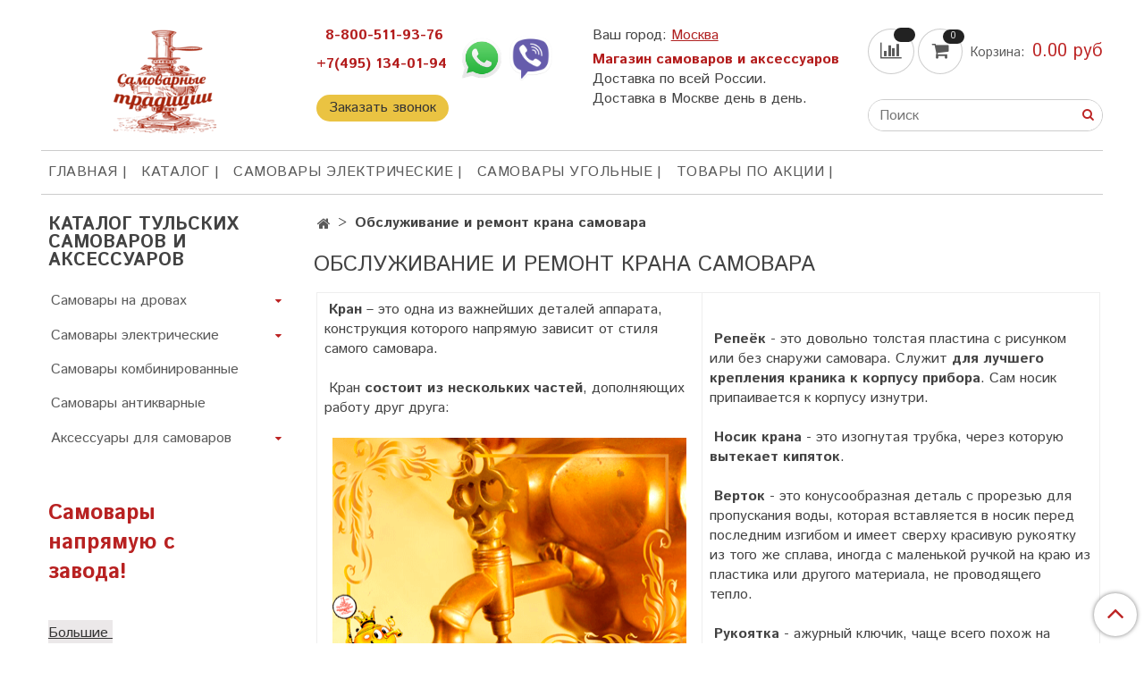

--- FILE ---
content_type: text/html; charset=utf-8
request_url: https://www.samovarnie-tradicii.ru/page/kak-priteret-kran-samovara
body_size: 17558
content:
<!DOCTYPE html>
<html lang="ru">
  <head><link media='print' onload='this.media="all"' rel='stylesheet' type='text/css' href='/served_assets/public/jquery.modal-0c2631717f4ce8fa97b5d04757d294c2bf695df1d558678306d782f4bf7b4773.css'><meta data-config="{&quot;money_with_currency_format&quot;:{&quot;delimiter&quot;:&quot;&quot;,&quot;separator&quot;:&quot;.&quot;,&quot;format&quot;:&quot;%n %u&quot;,&quot;unit&quot;:&quot;руб&quot;,&quot;show_price_without_cents&quot;:0},&quot;currency_code&quot;:&quot;RUR&quot;,&quot;currency_iso_code&quot;:&quot;RUB&quot;,&quot;default_currency&quot;:{&quot;title&quot;:&quot;Российский рубль&quot;,&quot;code&quot;:&quot;RUR&quot;,&quot;rate&quot;:1.0,&quot;format_string&quot;:&quot;%n %u&quot;,&quot;unit&quot;:&quot;руб&quot;,&quot;price_separator&quot;:null,&quot;is_default&quot;:true,&quot;price_delimiter&quot;:null,&quot;show_price_with_delimiter&quot;:null,&quot;show_price_without_cents&quot;:null},&quot;facebook&quot;:{&quot;pixelActive&quot;:false,&quot;currency_code&quot;:&quot;RUB&quot;,&quot;use_variants&quot;:null},&quot;vk&quot;:{&quot;pixel_active&quot;:null,&quot;price_list_id&quot;:null},&quot;new_ya_metrika&quot;:true,&quot;ecommerce_data_container&quot;:&quot;dataLayer&quot;,&quot;common_js_version&quot;:&quot;v2&quot;,&quot;vue_ui_version&quot;:null,&quot;feedback_captcha_enabled&quot;:&quot;1&quot;,&quot;is_minisite&quot;:false,&quot;account_id&quot;:595162,&quot;hide_items_out_of_stock&quot;:false,&quot;forbid_order_over_existing&quot;:true,&quot;minimum_items_price&quot;:null,&quot;enable_comparison&quot;:true,&quot;locale&quot;:&quot;ru&quot;,&quot;client_group&quot;:null,&quot;consent_to_personal_data&quot;:{&quot;active&quot;:false,&quot;obligatory&quot;:true,&quot;description&quot;:&quot;Настоящим подтверждаю, что я ознакомлен и согласен с условиями \u003ca href=&#39;/page/oferta&#39; target=&#39;blank&#39;\u003eоферты и политики конфиденциальности\u003c/a\u003e.&quot;},&quot;recaptcha_key&quot;:&quot;6LfXhUEmAAAAAOGNQm5_a2Ach-HWlFKD3Sq7vfFj&quot;,&quot;recaptcha_key_v3&quot;:&quot;6LcZi0EmAAAAAPNov8uGBKSHCvBArp9oO15qAhXa&quot;,&quot;yandex_captcha_key&quot;:&quot;ysc1_ec1ApqrRlTZTXotpTnO8PmXe2ISPHxsd9MO3y0rye822b9d2&quot;,&quot;checkout_float_order_content_block&quot;:false,&quot;available_products_characteristics_ids&quot;:null,&quot;sber_id_app_id&quot;:&quot;5b5a3c11-72e5-4871-8649-4cdbab3ba9a4&quot;,&quot;theme_generation&quot;:2,&quot;quick_checkout_captcha_enabled&quot;:false,&quot;max_order_lines_count&quot;:500,&quot;sber_bnpl_min_amount&quot;:1000,&quot;sber_bnpl_max_amount&quot;:150000,&quot;counter_settings&quot;:{&quot;data_layer_name&quot;:&quot;dataLayer&quot;,&quot;new_counters_setup&quot;:false,&quot;add_to_cart_event&quot;:true,&quot;remove_from_cart_event&quot;:true,&quot;add_to_wishlist_event&quot;:true},&quot;site_setting&quot;:{&quot;show_cart_button&quot;:true,&quot;show_service_button&quot;:false,&quot;show_marketplace_button&quot;:false,&quot;show_quick_checkout_button&quot;:true},&quot;warehouses&quot;:[],&quot;captcha_type&quot;:&quot;google&quot;}" name="shop-config" content="" /><meta name='js-evnvironment' content='production' /><meta name='default-locale' content='ru' /><meta name='insales-redefined-api-methods' content="[]" /><script src="/packs/js/shop_bundle-17767ca401ca3c195378.js"></script><script type="text/javascript" src="https://static.insales-cdn.com/assets/common-js/common.v2.25.28.js"></script><script type="text/javascript" src="https://static.insales-cdn.com/assets/static-versioned/v3.72/static/libs/lodash/4.17.21/lodash.min.js"></script>
        <!--InsalesCounter -->
        <script type="text/javascript">
        if (typeof(__id) == 'undefined') {
          var __id=595162;

          (function() {
            var ic = document.createElement('script'); ic.type = 'text/javascript'; ic.async = true;
            ic.src = '/javascripts/insales_counter.js?6';
            var s = document.getElementsByTagName('script')[0]; s.parentNode.insertBefore(ic, s);
          })();
        }
        </script>
        <!-- /InsalesCounter -->

    <meta http-equiv="Content-Type" content="text/html; charset=utf-8" />
    <!-- meta -->




  



  <title>
    
    
        Кран самовара - капает кран самовара - интернет магазин Самоварные традиции
    
  </title>











  <meta name="description" content="Кран – это одна из важнейших деталей самовара, о том как притереть кран самовара в домашних условиях, вы узнаете в статье. Из каких частей состит краник и многое другое. Заходите!"/>







<link rel="stylesheet" type="text/css"  href="https://static.insales-cdn.com/assets/1/6592/1890752/1728660297/custom.css" />




	
	<meta name="robots" content="index,follow" />
	



<meta http-equiv="X-UA-Compatible" content="IE=edge" />
<meta name="viewport" content="width=device-width, initial-scale=1.0" />
<meta name="SKYPE_TOOLBAR" content="SKYPE_TOOLBAR_PARSER_COMPATIBLE" />










<meta name="handle" content="[]" data-current-collection="[]"


>

<style>
  .menu:not(.insales-menu--loaded) {
    display: flex;
    list-style: none;
    margin-left: 0;
    padding-left: 0;
    box-shadow: none;
    width: auto;
    background: transparent;
    flex-direction: row;
    flex-wrap: wrap;
  }

  .menu:not(.insales-menu--loaded) .menu-link {
    display: block;
  }

  .menu:not(.insales-menu--loaded) .menu,
  .menu:not(.insales-menu--loaded) .menu-marker,
  .menu:not(.insales-menu--loaded) .menu-icon {
    display: none;
  }
</style>







<!-- canonical url-->

  <link rel="canonical" href="https://www.samovarnie-tradicii.ru/page/kak-priteret-kran-samovara"/>


<!-- rss feed-->



    <meta property="og:title" content="Обслуживание и ремонт крана самовара" />
    <meta property="og:type" content="website" />
    <meta property="og:url" content="https://www.samovarnie-tradicii.ru/page/kak-priteret-kran-samovara" />





<!-- icons-->
<link rel="icon" type="image/x-icon" sizes="16x16" href="https://static.insales-cdn.com/assets/1/6592/1890752/1728660297/favicon.ico" />
<link rel="stylesheet" type="text/css"  href="https://static.insales-cdn.com/assets/1/6592/1890752/1728660297/jquery.fancybox.min.css" />



    
  
  <link href="//fonts.googleapis.com/css?family=Istok+Web:300,400,700&subset=cyrillic,latin" rel="stylesheet" />




<link href="//maxcdn.bootstrapcdn.com/font-awesome/4.7.0/css/font-awesome.min.css" rel="stylesheet" />


<link href="https://static.insales-cdn.com/assets/1/6592/1890752/1728660297/theme.css" rel="stylesheet" type="text/css" />

  </head>

  <body class="fhg-body">
<!-- Yandex.Metrika counter -->
<script type="text/javascript" >
   (function(m,e,t,r,i,k,a){m[i]=m[i]||function(){(m[i].a=m[i].a||[]).push(arguments)};
   m[i].l=1*new Date();k=e.createElement(t),a=e.getElementsByTagName(t)[0],k.async=1,k.src=r,a.parentNode.insertBefore(k,a)})
   (window, document, "script", "https://mc.yandex.ru/metrika/tag.js", "ym");

   ym(51634997, "init", {
        webvisor:true,
        ecommerce:dataLayer,
        clickmap:true,
        trackLinks:true,
        accurateTrackBounce:true
   });
</script>
<script type="text/javascript">
  window.dataLayer = window.dataLayer || [];
  window.dataLayer.push({});
</script>
<noscript><div><img src="https://mc.yandex.ru/watch/51634997" style="position:absolute; left:-9999px;" alt="" /></div></noscript>
<!-- /Yandex.Metrika counter -->

    <noscript>
<div class="njs-alert-overlay">
  <div class="njs-alert-wrapper">
    <div class="njs-alert">
      <p>Включите в вашем браузере JavaScript!</p>
    </div>
  </div>
</div>
</noscript>


    
    <div class="top-panel-wrapper">
      <div class="container">
        <div class="top-panel row js-top-panel-fixed">
  <div class="top-menu-wrapper hidden-sm">
    <a class="client-account-link" href="/client_account/login">
      
        <span>ВХОД / РЕГИСТРАЦИЯ</span>
      
    </a>
  </div>
  <div class="top-menu-wrapper cell- hidden shown-sm">
    <button type="button" class="top-panel-open-sidebar button js-open-sidebar"></button>
  </div>
  <div class="top-menu-wrapper cell"> 
 
  	<a href="https://wa.me/79183899628"><img src="https://static.insales-cdn.com/assets/1/6592/1890752/1728660297/whatsapp.png" alt="whatsapp" style="width:30px" /></a>
    <a href="viber://chat?number=79183899628"><img src="https://static.insales-cdn.com/assets/1/6592/1890752/1728660297/viber.png" alt="viber" style="width:30px" /></a>
  </div>

  <div class="top-menu-icons-block collapse-block hide show-md cell-">
    <div class="contacts-top-menu hidden shown-md">
    

      <button type="button" class="contacts-icon js-open-contacts"></button>

    
      <div class="contacts-top-menu-block cell-12 hidden">
        <div class="header-block js-contacts-header cell- ">
          <div class="phone text-left ">
            
                <span class="">
                  <p><span style="color: #fc353f; margin-bottom: 1rem; display: inline-block; font-size: 12pt;">&nbsp; <a style="color: #fc353f;" href="tel:88005119376"><span style="color: #b31b1b;"><strong>8-800-511-93-76</strong></span></a></span><br /><span style="color: #fc353f; margin-bottom: 1rem; display: inline-block; font-size: 12pt;"><a style="color: #fc353f;" href="tel:+7(495)134-01-94"><span style="color: #b31b1b;"><strong>+7(495) 134-01-94</strong></span></a></span><a class="callback-button" href="#">Заказать звонок</a></p>
                </span>
            
          </div>

          <div class="email text-left flex-center-xs ">
            
                <a href="mailto:director@samovarnie-tradicii.ru" class="contact-link email">
                   director@samovarnie-tradicii.ru
                </a>
              
          </div>
        </div>

      </div>
    </div>

    <div class="hidden shown-sm">
      <button type="button" class="top-panel-open-search button js-open-search-panel shown-sm"></button>
    </div>

    
      <div class="compares-widget is-top-panel cell- hidden shown-sm">
        <a href="/compares" class="compares-widget-link"  title="Сравнение">
          <span class="compare-widget-caption ">
            <span class="compares-widget-count js-compares-widget-count"></span>
          </span>
        </a>
      </div>
    

    <div class="shopcart-widget-wrapper is-top-panel cell-  hidden shown-sm">
      
<div class="shopcart-widget is-top-panel ">
  <a href="/cart_items " title="Корзина" class="shopcart-widget-link ">
    <span class="shopcart-widget-icon">
        <span class="shopcart-widget-count js-shopcart-widget-count"></span>
    </span>
    <span class="shopcart-widget-data">
      <span class="shopcart-widget-caption">
      Корзина
      </span>

      <span class="shopcart-widget-amount js-shopcart-widget-amount hidden-md"></span>
    </span>
  </a>

</div>




    </div>
  </div>
</div>

      </div>
    </div>
    
    
    <div class="container header-wrapper">
      <header class="header">
  <div class="header-inner row flex-between flex-center-sm flex-middle" id="display-block-all">
    <div class="left-blocks cell-">
      <div class="left-blocks-inner row flex-middle" id="display-block-all">
        <div class="logotype-wrapper cell-4 cell-7-md cell-12-sm ">
          <div class="logotype text-center-sm text-center">
            
            <a title="Самоварные традиции" href="/" class="logotype-link">
              
                <img src="https://static.insales-cdn.com/assets/1/6592/1890752/1728660297/logotype.jpg" class="logotype-image" alt="Самоварные традиции" title="Самоварные традиции" />
              
            </a>
          </div>
        </div>
        

        <div class="header-block js-contacts-header cell-4 hidden-md  display-block">
          <div class="phone text-left text-center-sm hidden-md custom-phone-block">
           <p><span style="color: #fc353f; margin-bottom: 1rem; display: inline-block; font-size: 12pt;">&nbsp; <a style="color: #fc353f;" href="tel:88005119376"><span style="color: #b31b1b;"><strong>8-800-511-93-76</strong></span></a></span><br /><span style="color: #fc353f; margin-bottom: 1rem; display: inline-block; font-size: 12pt;"><a style="color: #fc353f;" href="tel:+7(495)134-01-94"><span style="color: #b31b1b;"><strong>+7(495) 134-01-94</strong></span></a></span><a class="callback-button" href="#">Заказать звонок</a></p>
          </div> 
          <div class="social-custom-block">              
          	<a href="https://wa.me/79183899628"><img src="https://static.insales-cdn.com/assets/1/6592/1890752/1728660297/whatsapp.png" alt="whatsapp" style="max-width:50px; max-height:50px;"/></a>
          	<a href="viber://chat?number=79183899628"><img src="https://static.insales-cdn.com/assets/1/6592/1890752/1728660297/viber.png" alt="viber" style="max-width:50px; max-height:50px;"></a>     
          </div>          
        </div>
        
         <div class="header-info header-block hidden-sm cell-4">
           <div>
           	<span>Ваш город: </span><a href="#cities" class="cities-open" data-modal="open">Москва</a>
           </div>
           <div class="editor">
             <p><strong><span style="font-size: 12pt; color: #b31b1b;">Магазин самоваров и аксессуаров</span></strong><br /><span style="font-size: 12pt;">Доставка по всей России.&nbsp;</span></p>
<p><span style="font-size: 12pt;">Доставка в Москве день в день.</span></p>
           </div>
         </div>

      </div>
    </div>
<div class="left-header-block cell- hidden-sm">

  <div class="header-block header-compare">

    
      <div class="compares-widget  ">
        <a href="/compares" class="compares-widget-link" title="Сравнение">


          <span class="compare-widget-caption ">
            <span class="compares-widget-count js-compares-widget-count"></span>
          </span>

        </a>
      </div>
    

    <div class="shopcart-widget-wrapper  hidden-sm">
      <div class="shopcart-widget in-header js-widget-dropdown">
        <a href="/cart_items " title="Корзина" class="shopcart-widget-link ">
          <span class="shopcart-widget-icon">
              <span class="shopcart-widget-count js-shopcart-widget-count"></span>
          </span>
          <span class="shopcart-widget-data">
            <span class="shopcart-widget-caption">
            Корзина:
            </span>

            <span class="shopcart-widget-amount js-shopcart-widget-amount hidden-md"></span>
          </span>
        </a>

          <div class="cart-widget-dropdown hidden hidden-sm">
            <form action="#" method="post" class="shopping-cart js-cart-widget-empty" >
              <div class="cart-body">
                <div class="cart-list js-cart-dropdown">

                </div>
              </div>

              <div class="cart-footer row flex-between ">

                <div class=" cart-block-checkout is-cart-dropdown">
                  <div class="cart-total js-shopcart-total-summ"></div>

                  <a class="cart-checkout button is-primary is-cart-dropdown" href="/cart_items">
                    <span class="button-text">
                      Оформить
                    </span>
                  </a>
                </div>

              </div>
              <input type="hidden" name="_method" value="put">
              <input type="hidden" name="make_order" value="">
              <input type="hidden" name="lang" value="ru"/>

            </form>


            <div class="notice notice-info text-center js-cart-empty ">
              Ваша корзина пуста
            </div>

            
          </div>
        </div>
    </div>
  </div>
  <form class="search-widget in-header " action="/search" method="get">
  <input type="text"
          name="q"
          class="search-widget-field"
          value=""
          placeholder="Поиск"
  />
<button type="submit" class="search-widget-button button is-widget-submit">
  
</button>

  

</form>



  </div>
  

  </div>
  <div class="social-custom-mobile-block">
        	<a href="https://wa.me/79183899628"><img src="https://static.insales-cdn.com/assets/1/6592/1890752/1728660297/whatsapp.png" alt="whatsapp" style="max-width:50px; max-height:50px;"/></a>
        </div>

  <div class="main-menu-wrapper hidden-sm">
      








  <ul class="main-menu menu level-1" data-menu-id="main-menu">
    

      

      <li class="main-menu-item menu-item">
        <div class="main-menu-item-controls menu-item-controls">
          

          <a href="https://www.samovarnie-tradicii.ru/page/main" class="main-menu-link menu-link" data-menu-link-source="menu" data-menu-link-current="no">
            ГЛАВНАЯ
          </a>
        </div>
      </li>

    

      

      <li class="main-menu-item menu-item">
        <div class="main-menu-item-controls menu-item-controls">
          

          <a href="https://www.samovarnie-tradicii.ru/collection/catalog" class="main-menu-link menu-link" data-menu-link-source="menu" data-menu-link-current="no">
            КАТАЛОГ
          </a>
        </div>
      </li>

    

      

      <li class="main-menu-item menu-item">
        <div class="main-menu-item-controls menu-item-controls">
          

          <a href="/collection/samovary-elektricheskie" class="main-menu-link menu-link" data-menu-link-source="menu" data-menu-link-current="no">
            Самовары электрические
          </a>
        </div>
      </li>

    

      

      <li class="main-menu-item menu-item">
        <div class="main-menu-item-controls menu-item-controls">
          

          <a href="/collection/samovary-ugolnye-zharovye" class="main-menu-link menu-link" data-menu-link-source="menu" data-menu-link-current="no">
            Самовары угольные
          </a>
        </div>
      </li>

    

      

      <li class="main-menu-item menu-item">
        <div class="main-menu-item-controls menu-item-controls">
          

          <a href="http://www.samovarnie-tradicii.ru/collection/aktsii" class="main-menu-link menu-link" data-menu-link-source="menu" data-menu-link-current="no">
            Товары по акции
          </a>
        </div>
      </li>

    
  </ul>











        
  </div>
</header>



    </div>

    <div class="content-wrapper container fhg-content">
      
      

      


      

      

      

      <div class="row page-wrapper">
        <div class="page cell-9 cell-8-md cell-12-sm" >
            


<div class="breadcrumb-wrapper">

  <ul class="breadcrumb">

    <li class="breadcrumb-item home">
      <a class="breadcrumb-link home-icon" title="" href="/">

      </a>
    </li>

    
      <li class="breadcrumb-item">
        <span class="breadcrumb-page">Обслуживание и ремонт крана самовара</span>
      </li>

    

  </ul>

</div>





  

<div class="page-headding-wrapper" >
  <h1 class="page-headding">
    
      Обслуживание и ремонт крана самовара
    
  </h1>
</div><!-- /.page_headding -->


  <div class="editor">
    <table style="width: 930.6px;">
<tbody>
<tr style="height: 250px;">
<td style="width: 465px; height: 250px;">
<p><span style="font-weight: 400;">&nbsp;<span style="font-size: 12pt;"><strong>Кран</strong> &ndash; это одна из важнейших деталей аппарата, конструкция которого напрямую зависит от стиля самого самовара. </span></span></p>
<p><span style="font-weight: 400;"><span style="font-size: 12pt;">&nbsp;</span></span></p>
<p><span style="font-weight: 400;"><span style="font-size: 12pt;">&nbsp;Кран <strong>состоит из нескольких частей</strong>, дополняющих работу друг друга:</span></span></p>
<p>&nbsp;</p>
<p><span style="font-weight: 400;"><span style="font-size: 12pt;"><img style="display: block; margin-left: auto; margin-right: auto;" src='https://static.insales-cdn.com/files/1/3716/11439748/original/краник-кпуным-планом_2_2.png' width="396" height="264" /></span></span></p>
<p>&nbsp;</p>
<p>&nbsp;</p>
</td>
<td style="width: 482.6px; height: 250px;">
<p><span style="font-weight: 400; font-size: 12pt;">&nbsp;<strong>Репеёк</strong> - это довольно толстая пластина с рисунком или без снаружи самовара. Служит <strong>для лучшего крепления краника к корпусу прибора</strong>. Сам носик припаивается к корпусу изнутри.</span></p>
<p><span style="font-weight: 400; font-size: 12pt;">&nbsp;</span></p>
<p><span style="font-weight: 400; font-size: 12pt;">&nbsp;<strong>Носик крана</strong> - это изогнутая трубка, через которую <strong>вытекает кипяток</strong>.</span></p>
<p><span style="font-weight: 400; font-size: 12pt;">&nbsp;</span></p>
<p><span style="font-weight: 400; font-size: 12pt;">&nbsp;<strong>Верток</strong> - это конусообразная деталь с прорезью для пропускания воды, которая вставляется в носик перед последним изгибом и имеет сверху красивую рукоятку из того же сплава, иногда с маленькой ручкой на краю из пластика или другого материала, не проводящего тепло.&nbsp;</span></p>
<p><span style="font-weight: 400; font-size: 12pt;">&nbsp;</span></p>
<p><span style="font-weight: 400; font-size: 12pt;">&nbsp;<strong>Рукоятка</strong> - ажурный ключик, чаще всего похож на листок, ветку или решетку. Именно за него мы <strong>поворачиваем верток</strong> и вода поступает к нам чашку.</span></p>
</td>
</tr>
<tr style="height: 394px;">
<td style="width: 465px; height: 394px;">
<p><span style="font-weight: 400; font-size: 12pt; font-family: 'comic sans ms', sans-serif;">&nbsp;Самая <strong>частая проблема</strong>, возникающая у самовара - это <strong>течь воды из носика в закрытом состоянии</strong>. </span></p>
<p><span style="font-weight: 400; font-size: 12pt; font-family: 'comic sans ms', sans-serif;">&nbsp;В <strong>холодном состоянии течи быть не должно</strong>, а в нагретом состоянии 2-3 капли в минуту &ndash; это норма.</span></p>
<p><span style="font-weight: 400; font-size: 12pt; font-family: 'comic sans ms', sans-serif;">&nbsp;</span></p>
<p><span style="font-weight: 400; font-size: 12pt; font-family: 'comic sans ms', sans-serif;">&nbsp;Чаще всего <strong>причиной течи</strong> является образовавшаяся на конусе воротка <strong>накипь</strong>. Этой проблемы можно избежать, если периодически извлекать вороток из краника и смазывать его любым растительным жиром, чтобы не образовывалась накипь! </span></p>
<p><span style="font-weight: 400; font-size: 12pt; font-family: 'comic sans ms', sans-serif;">&nbsp;Если же <strong>слой накипи уже затрудняет поворот рукоятки</strong>, то <strong>верток</strong> придётся извлечь из краника агрегата и <strong>почистить уксусом или раствором лимонной кислоты</strong>.&nbsp;</span></p>
<p>&nbsp;</p>
<p><span style="font-weight: 400; font-size: 12pt; font-family: 'comic sans ms', sans-serif;">&nbsp;В случае, <strong>если кран прикипел</strong> настолько, что не проворачивается, то <strong>можно попробовать проникающую смазку по типу WD-40</strong>. </span></p>
<p><span style="font-weight: 400; font-size: 12pt; font-family: 'comic sans ms', sans-serif;">&nbsp;Нужно смочить ею конус сверху и изнутри, оставить минут на 15, а затем провернуть верток, вытащить и промыть кислотой.</span></p>
</td>
<td style="width: 482.6px; height: 394px;"><img style="display: block; margin-left: auto; margin-right: auto;" src='https://static.insales-cdn.com/files/1/3718/11439750/original/Краники1_2.png' width="367" height="521" /></td>
</tr>
<tr style="height: 497.8px;">
<td style="width: 465px; height: 497.8px;">
<p><span style="font-weight: 400; font-size: 12pt;">&nbsp;Сложнее дело, <strong>если</strong> <strong>подтекает сам конус сверху или снизу</strong>. Течь сверху означает сильное истирание конуса ключа, который проваливается слишком глубоко. В этом случае <strong>поможет только его замена</strong>. </span></p>
<p><span style="font-weight: 400; font-size: 12pt;">&nbsp;</span></p>
<p><span style="font-weight: 400; font-size: 12pt;">&nbsp;<strong>Если течь снизу</strong>, то <strong>кран можно притереть</strong>. Главное в этом деле не переборщить, чтобы верток не провалился ниже положенного места, иначе течь образуется сверху крана.</span></p>
<p><span style="font-weight: 400; font-size: 12pt;">&nbsp;</span></p>
<p><span style="font-weight: 400; font-size: 12pt;">&nbsp;Лучше всего доверить эту операцию специалистам, но если вы всё-таки решились на ремонт краника прибора в домашних условиях, то <strong>вам понадобится</strong>:&nbsp;</span></p>
<p>&nbsp;</p>
<ul>
<li><span style="font-weight: 400; font-size: 12pt;">&nbsp;Молоток;</span></li>
<li><span style="font-weight: 400; font-size: 12pt;">&nbsp;Деревянный брусок или долото;</span></li>
<li><span style="font-weight: 400; font-size: 12pt;">&nbsp;Кусочек плотной ткани или плотный кусок кожи (для подкладки под нижнюю часть воротка);</span></li>
<li><span style="font-weight: 400; font-size: 12pt;">&nbsp;Абразивная паста для автомаляров</span></li>
<li><span style="font-weight: 400; font-size: 12pt;">&nbsp;Наждачная бумага нулёвка.</span><span style="font-weight: 400; font-size: 12pt;"></span></li>
</ul>
<p>&nbsp;</p>
<p><span style="font-weight: 400; font-size: 12pt;">&nbsp;Как мы уже сказали выше в норме, когда из краника незначительно капает вода, мы рекомендуем дополнить самовар комплектом аксессуаров из <strong>подноса и специальной капельницы</strong>, это придаст дополительный антураж процессу чаепития!</span></p>
<p>&nbsp;</p>
<p><span style="font-weight: 400; font-size: 12pt;"><img style="display: block; margin-left: auto; margin-right: auto;" src='https://static.insales-cdn.com/files/1/3720/11439752/original/самовар-с-капельницей_2_2.png' width="319" height="319" /></span></p>
</td>
<td style="width: 482.6px; height: 497.8px;">
<p><span style="font-weight: 400; font-size: 12pt; font-family: 'comic sans ms', sans-serif;">&nbsp;Порядок работы:</span></p>
<p><span style="font-weight: 400; font-size: 12pt; font-family: 'comic sans ms', sans-serif;">&nbsp;</span></p>
<p><span style="font-weight: 400; font-size: 12pt; font-family: 'comic sans ms', sans-serif;">&nbsp;Для начала <strong>перевернём наш самовар</strong> и надежно зафиксируем;</span></p>
<p>&nbsp;</p>
<p><span style="font-weight: 400; font-size: 12pt; font-family: 'comic sans ms', sans-serif;">&nbsp; <strong>Установим носик на твёрдую поверхность</strong>, чтобы не отломать его в момент удара по вертку;</span></p>
<p><span style="font-weight: 400; font-size: 12pt; font-family: 'comic sans ms', sans-serif;">&nbsp; </span></p>
<p><span style="font-weight: 400; font-size: 12pt; font-family: 'comic sans ms', sans-serif;">&nbsp;<strong>Берём кусочек кожи или плотной ткани</strong>, или брусок, <strong>кладём на нижнюю часть вертка</strong> и <strong>бьем молотком</strong> короткими, не сильными ударами до момента выхода вертка из отверстия (можно использовать долото необходимого диаметра).</span></p>
<p><span style="font-weight: 400; font-size: 12pt; font-family: 'comic sans ms', sans-serif;">&nbsp;</span></p>
<p><span style="font-weight: 400; font-size: 12pt; font-family: 'comic sans ms', sans-serif;">&nbsp;Извлечённый <strong>вороток намазываем пастой</strong>, <strong>вставляем обратно и вращаем по кругу</strong>. Периодически проверяем, наливая воду в аппарат. </span></p>
<p><span style="font-weight: 400; font-size: 12pt; font-family: 'comic sans ms', sans-serif;">&nbsp;Проверка производится заливкой в самовар <strong>горячей воды</strong>, так как при нагревании предметы имеют свойство расширяться и нам необходима в рабочая температура. Если течь не устранилась до конца - повторяем процедуру ещё раз. </span></p>
<p><span style="font-weight: 400; font-size: 12pt; font-family: 'comic sans ms', sans-serif;">&nbsp;По окончании <strong>смываем пасту под проточной водой</strong>, обдаём кипятком, кипятим самовар и сливаем через кран для полного удаления следов пасты.</span></p>
<p><span style="font-weight: 400; font-size: 12pt; font-family: 'comic sans ms', sans-serif;">&nbsp;</span></p>
<p><span style="font-weight: 400; font-size: 12pt; font-family: 'comic sans ms', sans-serif;">&nbsp;Если же имеются дефекты отверстия вертка или сломалась ручка краника, то без пайки и тисков вам не обойтись. В таком случае лучше обращаться к специалистам или купить новый верток с рукояткой.&nbsp; &nbsp;</span></p>
<p><span style="font-weight: 400; font-size: 12pt; font-family: 'comic sans ms', sans-serif;">&nbsp;Подгонка нового вертка происходит с помощью нулевой наждачной бумаги и абразивной пасты. <strong>После притирки обязательно промойте верток кипятком</strong>!</span></p>
<p>&nbsp;</p>
<p><strong><span style="font-size: 12pt; font-family: 'comic sans ms', sans-serif;"> Приятного чаепития!</span></strong></p>
</td>
</tr>
</tbody>
</table>
<p>&nbsp;</p>
<p><span style="font-size: 12pt; color: #333333;">Автор: Калинина С.В.</span></p>
<p><span style="font-size: 12pt; color: #333333;">Дата: 02.10.2018</span></p>
<p>&nbsp;</p>
<p><strong><span style="font-size: 12pt; color: #bc2323;">Ознакомится с ассортиментом нашего магазина вы сможете в Каталоге</span></strong></p>
<p>&nbsp;</p>
<table style="width: 728px;">
<tbody>
<tr style="height: 270.6px;">
<td style="width: 257px; height: 270.6px;"><a href="https://www.samovarnie-tradicii.ru/collection/samovary-elektricheskie"><img style="display: block; margin-left: auto; margin-right: auto;" src='https://static.insales-cdn.com/files/1/3312/9530608/original/Самовары-электрические-1_2_3.png' alt="" /></a></td>
<td style="width: 271px; height: 270.6px;"><a href="https://www.samovarnie-tradicii.ru/collection/samovary-ugolnye-zharovye"><img style="display: block; margin-left: auto; margin-right: auto;" src='https://static.insales-cdn.com/files/1/3329/9530625/original/Самовары-угольные-6_2_3.png' alt="" /></a></td>
<td style="width: 262px; height: 270.6px;"><a href="https://www.samovarnie-tradicii.ru/collection/samovary-kombinirovannye"><img style="display: block; margin-left: auto; margin-right: auto;" src='https://static.insales-cdn.com/files/1/3330/9530626/original/Самовары-комбинированные-1_2_3.png' alt="" /></a></td>
</tr>
<tr style="height: 43px;">
<td style="width: 257px; height: 43px; text-align: center;"><a href="https://www.samovarnie-tradicii.ru/collection/samovary-elektricheskie"><strong>Электрические самовары</strong></a></td>
<td style="width: 271px; height: 43px; text-align: center;"><a href="https://www.samovarnie-tradicii.ru/collection/samovary-ugolnye-zharovye"><strong>Самовары на дровах</strong></a></td>
<td style="width: 262px; height: 43px; text-align: center;"><a href="https://www.samovarnie-tradicii.ru/collection/samovary-kombinirovannye"><strong>Комбинированные самовары</strong></a></td>
</tr>
<tr style="height: 237px;">
<td style="width: 257px; height: 237px;"><a href="https://www.samovarnie-tradicii.ru/collection/samovary-antikvarnye"><img style="display: block; margin-left: auto; margin-right: auto;" src='https://static.insales-cdn.com/files/1/3287/9530583/original/Самовары-антикварные-4_5.png' alt="" /></a></td>
<td style="width: 271px; height: 237px;"><a href="https://www.samovarnie-tradicii.ru/collection/catalog/elektricheskie-nabory"><img style="display: block; margin-left: auto; margin-right: auto;" src='https://static.insales-cdn.com/files/1/3355/9530651/original/Самовары-электрические-104_2.png' alt="" /></a></td>
<td style="width: 262px; height: 237px;"><a href="https://www.samovarnie-tradicii.ru/collection/aksessuary-dlya-samovarov"><img style="display: block; margin-left: auto; margin-right: auto;" src='https://static.insales-cdn.com/files/1/3333/9530629/original/Аксессуары-для-самоваров-44_2_3.png' alt="" /></a></td>
</tr>
<tr style="height: 39px;">
<td style="width: 257px; height: 39px; text-align: center;"><a href="https://www.samovarnie-tradicii.ru/collection/samovary-antikvarnye"><strong>Антикварные самовары</strong></a></td>
<td style="width: 271px; height: 39px; text-align: center;"><a href="https://www.samovarnie-tradicii.ru/collection/catalog/elektricheskie-nabory"><strong>Самовары в наборе</strong></a></td>
<td style="width: 262px; height: 39px; text-align: center;"><a href="https://www.samovarnie-tradicii.ru/collection/aksessuary-dlya-samovarov"><strong>Аксессуары для самоваров</strong></a></td>
</tr>
</tbody>
</table>
<p style="text-align: center;">&nbsp;</p>
<p style="text-align: center;">&nbsp;</p>
  </div>


<script type="text/javascript">
  $(function () {
    var _options = {
      form: {
        classes: 'is-feedback',
      },
      fields: [
        {
          title: Site.messages.field_email,
          name: 'from',
          required: true,
        },
        {
          title: Site.messages.field_message,
          name: 'content',
          type: 'textarea',
          required: true
        }
      ],
      buttons: [
        {
          title: Site.messages.button_submit,
          type: 'submit',
          onClick: function(form){
            form.validate();
          }
        }
      ],
      onValid: function (response, form) {
        form.clear();
        alertify.success(response.notice);
      },
      onError: function (errors){
        alertify.warning(errors);
      }
    };

    InSalesUI.Form.create($('.js-form-feedback'), _options);
  });
</script>

          
        </div>

        
          <div class="cell-3 cell-4-md hidden-sm flex-first">
            
            
  

  <div class="sidebar-block">
    <div class="sidebar-block-heading">
      Каталог тульских самоваров и аксессуаров
    </div>

    <div class="sidebar-block-content">
      









  
    
    

    <ul class="sidebar-menu menu level-1" data-menu-id="sidebar-menu">

      

        
        
        

        
        

        
        

        

          

          

          <li class="sidebar-menu-item menu-item level-1">
            <div class="sidebar-menu-item-controls menu-item-controls level-1">

              

              <a href="/collection/samovary-ugolnye-zharovye" class="sidebar-menu-link menu-link level-1" data-menu-link="samovary-ugolnye-zharovye" data-menu-link-source="collection">
                Самовары на дровах
              </a>

              
                <button class="sidebar-menu-marker menu-marker" type="button"></button>
              
            </div>

            
              <ul class="sidebar-menu menu">
            

            

          

          

        

      

        
        
        

        
        

        
        

        

          

          

          <li class="sidebar-menu-item menu-item level-1">
            <div class="sidebar-menu-item-controls menu-item-controls level-1">

              

              <a href="/collection/zharovye-60-70" class="sidebar-menu-link menu-link level-1" data-menu-link="zharovye-60-70" data-menu-link-source="collection">
                Жаровые самовары 60-70 х годов
              </a>

              
            </div>

            

            

          
            </li>
          

          

        

      

        
        
        

        
        

        
        

        

          

          

          <li class="sidebar-menu-item menu-item level-1">
            <div class="sidebar-menu-item-controls menu-item-controls level-1">

              

              <a href="/collection/sovremennye-ugolnye-zharovye-samovary" class="sidebar-menu-link menu-link level-1" data-menu-link="sovremennye-ugolnye-zharovye-samovary" data-menu-link-source="collection">
                Самовары современные жаровые
              </a>

              
            </div>

            

            

          
            </li>
          

          

        

      

        
        
        

        
        

        
        

        

          

          
            
              

              </ul>
            

            </li>
          

          <li class="sidebar-menu-item menu-item level-1">
            <div class="sidebar-menu-item-controls menu-item-controls level-1">

              

              <a href="/collection/samovary-elektricheskie" class="sidebar-menu-link menu-link level-1" data-menu-link="samovary-elektricheskie" data-menu-link-source="collection">
                Самовары электрические
              </a>

              
                <button class="sidebar-menu-marker menu-marker" type="button"></button>
              
            </div>

            
              <ul class="sidebar-menu menu">
            

            

          

          

        

      

        
        
        

        
        

        
        

        

          

          

          <li class="sidebar-menu-item menu-item level-1">
            <div class="sidebar-menu-item-controls menu-item-controls level-1">

              

              <a href="/collection/samovary-s-termoregulyatorom" class="sidebar-menu-link menu-link level-1" data-menu-link="samovary-s-termoregulyatorom" data-menu-link-source="collection">
                Самовары с терморегулятором
              </a>

              
            </div>

            

            

          
            </li>
          

          

        

      

        
        
        

        
        

        
        

        

          

          
            
              

              </ul>
            

            </li>
          

          <li class="sidebar-menu-item menu-item level-1">
            <div class="sidebar-menu-item-controls menu-item-controls level-1">

              

              <a href="/collection/samovary-kombinirovannye" class="sidebar-menu-link menu-link level-1" data-menu-link="samovary-kombinirovannye" data-menu-link-source="collection">
                Самовары комбинированные
              </a>

              
            </div>

            

            

          
            </li>
          

          

        

      

        
        
        

        
        

        
        

        

          

          

          <li class="sidebar-menu-item menu-item level-1">
            <div class="sidebar-menu-item-controls menu-item-controls level-1">

              

              <a href="/collection/samovary-antikvarnye" class="sidebar-menu-link menu-link level-1" data-menu-link="samovary-antikvarnye" data-menu-link-source="collection">
                Самовары антикварные
              </a>

              
            </div>

            

            

          
            </li>
          

          

        

      

        
        
        

        
        

        
        

        

          

          

          <li class="sidebar-menu-item menu-item level-1">
            <div class="sidebar-menu-item-controls menu-item-controls level-1">

              

              <a href="/collection/aksessuary-dlya-samovarov" class="sidebar-menu-link menu-link level-1" data-menu-link="aksessuary-dlya-samovarov" data-menu-link-source="collection">
                Аксессуары для самоваров
              </a>

              
                <button class="sidebar-menu-marker menu-marker" type="button"></button>
              
            </div>

            
              <ul class="sidebar-menu menu">
            

            

          

          

        

      

        
        
        

        
        

        
        

        

          

          

          <li class="sidebar-menu-item menu-item level-1">
            <div class="sidebar-menu-item-controls menu-item-controls level-1">

              

              <a href="/collection/posuda-dlya-chaepitiya" class="sidebar-menu-link menu-link level-1" data-menu-link="posuda-dlya-chaepitiya" data-menu-link-source="collection">
                Посуда для чаепития
              </a>

              
            </div>

            

            

          
            </li>
          

          
            
            
              </ul>
            
          

        

      
    </ul>
  












    </div>
  </div>
  




            
            
              
                <div class="void-place editor">
                  <h2><strong><span style="background-color: #ffffff; color: #b82121; font-size: 18pt;"><span style="background-color: #ffffff;"><span style="background-color: #ffffff;"><span style="background-color: #ffffff;"><span style="background-color: #ffffff;">Самовары напрямую с завода!</span></span></span></span></span></strong></h2>
<p>&nbsp;</p>
<p><a href="http://www.samovarnie-tradicii.ru/collection/catalog/bolshie"><span style="font-size: 14pt; color: #b82121;"><span style="background-color: #ebe8e9; color: #000000;"><span style="font-size: 12pt;"><span style="text-decoration: underline;"><span style="font-size: 10pt;"><span style="font-size: 12pt;"><span style="color: #333333; text-decoration: underline;">Большие&nbsp;</span></span></span></span></span></span></span></a></p>
<p>&nbsp;</p>
<p><span style="text-decoration: underline; font-size: 12pt; color: #333333;"><a style="color: #333333; text-decoration: underline;" href="http://www.samovarnie-tradicii.ru/collection/catalog/latunnyj"><span><span style="background-color: #ebe8e9;">Латунные</span></span></a></span></p>
<p>&nbsp;</p>
<p><span style="text-decoration: underline; font-size: 12pt; color: #333333;"><a style="color: #333333; text-decoration: underline;" href="http://www.samovarnie-tradicii.ru/collection/catalog/mednyiy"><span><span style="background-color: #ebe8e9;">Медные</span></span></a></span></p>
<p>&nbsp;</p>
<p><span style="text-decoration: underline; font-size: 12pt; color: #333333;"><a style="color: #333333; text-decoration: underline;" href="http://www.samovarnie-tradicii.ru/collection/catalog/gzhel"><span><span style="background-color: #ebe8e9;">Гжель&nbsp;</span></span></a></span></p>
<p>&nbsp;</p>
<p><a href="https://www.samovarnie-tradicii.ru/collection/catalog/raspisnye"><span style="text-decoration: underline; font-size: 12pt; color: #333333;"><span><span style="background-color: #ebe8e9;">Расписные</span></span></span></a></p>
<p>&nbsp;</p>
<p><span style="background-color: #dedede; color: #333333;"><a style="background-color: #dedede; color: #333333;" href="https://www.samovarnie-tradicii.ru/collection/catalog/rasipisnie-nabory"><span style="text-decoration: underline;"><span style="font-size: 12pt; background-color: #dedede;">Расписные в наборе</span></span></a></span></p>
<p>&nbsp;</p>
<p><span style="text-decoration: underline; font-size: 12pt; color: #333333;"><a style="color: #333333; text-decoration: underline;" href="http://www.samovarnie-tradicii.ru/collection/catalog/nikel"><span><span style="background-color: #ebe8e9;">Никелированные</span></span></a></span></p>
<p>&nbsp;</p>
<p><span style="text-decoration: underline; font-size: 12pt; color: #333333;"><a style="color: #333333; text-decoration: underline;" href="http://www.samovarnie-tradicii.ru/collection/catalog/forma-banka"><span><span style="background-color: #ebe8e9;">Формой банка</span></span></a></span></p>
<p>&nbsp;</p>
<p><span style="text-decoration: underline; font-size: 12pt; color: #333333;"><a style="color: #333333; text-decoration: underline;" href="http://www.samovarnie-tradicii.ru/collection/catalog/serebro"><span><span style="background-color: #ebe8e9;">Серебрянные</span></span></a></span></p>
<p>&nbsp;</p>
<p><span style="text-decoration: underline; font-size: 12pt; color: #333333;"><a style="color: #333333; text-decoration: underline;" href="http://www.samovarnie-tradicii.ru/collection/samovary-elektricheskie/3-litra"><span><span style="background-color: #ebe8e9;">3 литра электрические</span></span></a></span></p>
<p>&nbsp;</p>
<p><a href="https://www.samovarnie-tradicii.ru/collection/samovary-elektricheskie/5-litrov"><span style="text-decoration: underline; font-size: 12pt; color: #333333;"><span><span style="background-color: #ebe8e9;">5 литров электрические</span></span></span></a></p>
<p>&nbsp;</p>
<p><a href="https://www.samovarnie-tradicii.ru/collection/samovary-ugolnye-zharovye/3-litra"><span style="text-decoration: underline; font-size: 12pt; color: #333333;"><span><span style="background-color: #ebe8e9;">3 литра на дровах</span></span></span></a></p>
<p>&nbsp;</p>
<p><a href="https://www.samovarnie-tradicii.ru/collection/samovary-ugolnye-zharovye/5-litrov"><span style="text-decoration: underline; font-size: 12pt; color: #333333;"><span><span style="background-color: #ebe8e9;">5 литров на дровах</span></span></span></a></p>
<p>&nbsp;</p>
<p><a href="https://www.samovarnie-tradicii.ru/collection/samovary-kombinirovannye/5-litrov"><span style="text-decoration: underline; font-size: 12pt; color: #333333;"><span><span style="background-color: #ebe8e9;">5 литров комбинированные</span></span></span></a></p>
<p>&nbsp;</p>
<p><span style="text-decoration: underline; font-size: 12pt; color: #333333;"><a style="color: #333333; text-decoration: underline;" href="https://www.samovarnie-tradicii.ru/collection/samovary-antikvarnye/batasheva"><span><span style="background-color: #ebe8e9;">Баташева</span></span></a></span></p>
<p>&nbsp;</p>
<p><span style="text-decoration: underline; font-size: 12pt; color: #333333;"><a style="color: #333333; text-decoration: underline;" href="http://www.samovarnie-tradicii.ru/collection/samovary-antikvarnye/vorontsova"><span><span style="background-color: #ebe8e9;">Воронцова</span></span></a></span></p>
<p>&nbsp;</p>
<p><a href="https://www.samovarnie-tradicii.ru/collection/samovary-antikvarnye/teyle"><span style="text-decoration: underline; font-size: 12pt; color: #333333;"><span><span style="background-color: #ebe8e9;">Тейле</span></span></span></a></p>
<p>&nbsp;</p>
<p><span style="text-decoration: underline; font-size: 12pt; color: #333333;"><a style="color: #333333; text-decoration: underline;" href="http://www.samovarnie-tradicii.ru/collection/samovary-antikvarnye/s-medalyami"><span><span style="background-color: #ebe8e9;">С медалями</span></span></a></span></p>
<p>&nbsp;</p>
<p><span style="text-decoration: underline; font-size: 12pt; color: #333333;"><a style="color: #333333; text-decoration: underline;" href="http://www.samovarnie-tradicii.ru/collection/aksessuary-dlya-samovarov/podnosy"><span><span style="background-color: #ebe8e9;">Подносы</span></span></a></span></p>
<p>&nbsp;</p>
<p><span style="text-decoration: underline; font-size: 12pt; color: #333333; background-color: #dedede;"><a style="color: #333333; text-decoration: underline; background-color: #dedede;" href="http://www.samovarnie-tradicii.ru/collection/aksessuary-dlya-samovarov/truby-dlya-samovarov">Труба</a></span></p>
<p>&nbsp;</p>
<p><a href="https://www.samovarnie-tradicii.ru/collection/catalog/elektricheskie-nabory"><span style="text-decoration: underline; font-size: 12pt; color: #333333;"><span><span style="background-color: #ebe8e9;">Наборы электрических моделей</span></span></span></a></p>
<p>&nbsp;</p>
<p><a href="https://www.samovarnie-tradicii.ru/collection/catalog/zharovie-nabory"><span style="text-decoration: underline; font-size: 12pt; color: #333333;"><span><span style="background-color: #ebe8e9;">Жаровые в наборе</span></span></span></a></p>
                </div>
              
                <div class="void-place editor">
                  <p><a href="https://www.samovarnie-tradicii.ru/page/news"><span style="color: #bc2323; font-size: 18pt;"><strong><span style="background-color: #d9d9d9;"><span style="background-color: #ffffff;">Блог компании</span></span></strong></span></a></p>
<p><a href="https://www.samovarnie-tradicii.ru/page/news"><img src='https://static.insales-cdn.com/files/1/5252/11646084/original/новости.jpg' alt="блог" width="234" height="234" /></a></p>
                </div>
              
                <div class="void-place editor">
                  <p><span style="font-size: 14pt;"><strong><span style="color: #bc2323;">Мы в одноклассниках</span></strong></span></p>
<p>&nbsp;</p>
<div id="ok_group_widget"></div>
<p>
<script>
!function (d, id, did, st) {
  var js = d.createElement("script");
  js.src = "https://connect.ok.ru/connect.js";
  js.onload = js.onreadystatechange = function () {
  if (!this.readyState || this.readyState == "loaded" || this.readyState == "complete") {
    if (!this.executed) {
      this.executed = true;
      setTimeout(function () {
        OK.CONNECT.insertGroupWidget(id,did,st);
      }, 0);
    }
  }};
  d.documentElement.appendChild(js);
}(document,"ok_group_widget","58464902775022",'{"width":250,"height":285}');
</script>
</p>
                </div>
              
                <div class="void-place editor">
                  <p><span style="font-size: 14pt;"><strong><span style="color: #bc2323;">Мы в контакте</span></strong></span></p>
<p>&nbsp;</p>
<p>
<script src="https://vk.com/js/api/openapi.js?167" type="text/javascript"></script>
<!-- VK Widget --></p>
<div id="vk_groups"></div>
<p>
<script type="text/javascript">
VK.Widgets.Group("vk_groups", {mode: 3, no_cover: 1, width: "230"}, 192399857);
</script>
</p>
                </div>
              
              
            
          </div>
        
      </div>
    </div>

    <div class="footer-wrapper">
      <div class="container">
        

<footer class="footer ">
  <div class="footer-menu-wrapper is-vertical cell-12 cell-12-sm text-center">
    








  <ul class="footer-menu menu level-1" data-menu-id="footer-menu">
    

      

      <li class="footer-menu-item menu-item">
        <div class="footer-menu-item-controls menu-item-controls">
          

          <a href="/page/oferta" class="footer-menu-link menu-link" data-menu-link-source="menu" data-menu-link-current="no">
            Политика конфиденциальности и оферта
          </a>
        </div>
      </li>

    

      

      <li class="footer-menu-item menu-item">
        <div class="footer-menu-item-controls menu-item-controls">
          

          <a href="/page/agreement" class="footer-menu-link menu-link" data-menu-link-source="menu" data-menu-link-current="no">
            Пользовательское соглашение
          </a>
        </div>
      </li>

    

      

      <li class="footer-menu-item menu-item">
        <div class="footer-menu-item-controls menu-item-controls">
          

          <a href="/page/feedback" class="footer-menu-link menu-link" data-menu-link-source="menu" data-menu-link-current="no">
            Обратная связь
          </a>
        </div>
      </li>

    

      

      <li class="footer-menu-item menu-item">
        <div class="footer-menu-item-controls menu-item-controls">
          

          <a href="/page/dostavka-i-oplata" class="footer-menu-link menu-link" data-menu-link-source="menu" data-menu-link-current="no">
            Доставка и оплата
          </a>
        </div>
      </li>

    

      

      <li class="footer-menu-item menu-item">
        <div class="footer-menu-item-controls menu-item-controls">
          

          <a href="/page/contacts" class="footer-menu-link menu-link" data-menu-link-source="menu" data-menu-link-current="no">
            Контакты
          </a>
        </div>
      </li>

    

      

      <li class="footer-menu-item menu-item">
        <div class="footer-menu-item-controls menu-item-controls">
          

          <a href="/page/garantii" class="footer-menu-link menu-link" data-menu-link-source="menu" data-menu-link-current="no">
            Гарантии
          </a>
        </div>
      </li>

    

      

      <li class="footer-menu-item menu-item">
        <div class="footer-menu-item-controls menu-item-controls">
          

          <a href="/page/otvety-na-voprosy" class="footer-menu-link menu-link" data-menu-link-source="menu" data-menu-link-current="no">
            Вопросы
          </a>
        </div>
      </li>

    

      

      <li class="footer-menu-item menu-item">
        <div class="footer-menu-item-controls menu-item-controls">
          

          <a href="http://www.samovarnie-tradicii.ru/collection/aktsii" class="footer-menu-link menu-link" data-menu-link-source="menu" data-menu-link-current="no">
            Товары по акции
          </a>
        </div>
      </li>

    

      

      <li class="footer-menu-item menu-item">
        <div class="footer-menu-item-controls menu-item-controls">
          

          <a href="/page/gde-kupit-samovar" class="footer-menu-link menu-link" data-menu-link-source="menu" data-menu-link-current="no">
            Где купить?
          </a>
        </div>
      </li>

    

      

      <li class="footer-menu-item menu-item">
        <div class="footer-menu-item-controls menu-item-controls">
          

          <a href="https://www.samovarnie-tradicii.ru/page/partnery" class="footer-menu-link menu-link" data-menu-link-source="menu" data-menu-link-current="no">
            Партнеры
          </a>
        </div>
      </li>

    

      

      <li class="footer-menu-item menu-item">
        <div class="footer-menu-item-controls menu-item-controls">
          

          <a href="https://www.samovarnie-tradicii.ru/page/news" class="footer-menu-link menu-link" data-menu-link-source="menu" data-menu-link-current="no">
            Блог компании
          </a>
        </div>
      </li>

    

      

      <li class="footer-menu-item menu-item">
        <div class="footer-menu-item-controls menu-item-controls">
          

          <a href="/page/sitemap" class="footer-menu-link menu-link" data-menu-link-source="menu" data-menu-link-current="no">
            Карта сайта
          </a>
        </div>
      </li>

    
  </ul>












  </div>
<div class="footer-bottom-wrapper row">
  <div class="footer-block js-contacts-header cell-4 cell-12-sm ">
    <div class="phone text-left text-center-sm">
      
          <span class="">
            <p><span style="color: #fc353f; margin-bottom: 1rem; display: inline-block; font-size: 12pt;">&nbsp; <a style="color: #fc353f;" href="tel:88005119376"><span style="color: #b31b1b;"><strong>8-800-511-93-76</strong></span></a></span><br /><span style="color: #fc353f; margin-bottom: 1rem; display: inline-block; font-size: 12pt;"><a style="color: #fc353f;" href="tel:+7(495)134-01-94"><span style="color: #b31b1b;"><strong>+7(495) 134-01-94</strong></span></a></span><a class="callback-button" href="#">Заказать звонок</a></p>
          </span>
      
    </div>

    <div class="email text-left text-center-sm ">
      
          <a href="mailto:director@samovarnie-tradicii.ru" class="contact-link email">director@samovarnie-tradicii.ru</a>
        
    </div>
  </div>
  

  <div>
    <div class="social-links">
      <p>Ссылки на социальные сети:</p><br>
      <div class="social-links__images" style="">
          <a href="https://ok.ru/group/58464902775022"><img src="https://static.insales-cdn.com/assets/1/6592/1890752/1728660297/Ok.png" style="max-width:50px; max-height:50px;"></a>
          <a href="https://vk.com/samovarnietradicii"><img src="https://static.insales-cdn.com/assets/1/6592/1890752/1728660297/VK.png" style="max-width:50px; max-height:50px;"></a>
          <a href="https://www.pinterest.ru/decoretting/_created/"><img src="https://static.insales-cdn.com/assets/1/6592/1890752/1728660297/Pinterest.png" style="max-width:50px; max-height:50px;"></a>  
          <a href="https://wa.me/79183899628"><img src="https://static.insales-cdn.com/assets/1/6592/1890752/1728660297/whatsapp.png" alt="whatsapp" style="max-width:50px; max-height:50px;"/></a>
          <a href="viber://chat?number=79183899628"><img src="https://static.insales-cdn.com/assets/1/6592/1890752/1728660297/viber.png" alt="viber" style="max-width:50px; max-height:50px;"></a>
      </div>
	</div>
  </div>

	
  
  	<div class="footer-description cell-4  cell-10-xs cell-10-sm text-right" style="text-align: center;">
        <div class="payments-info">
          <p>Способы оплаты:</p><br>
          <div class="payments-info__images">
              <img src="https://static.insales-cdn.com/assets/1/6592/1890752/1728660297/alfabank-red.png">
              <img src="https://static.insales-cdn.com/assets/1/6592/1890752/1728660297/qiwi.png">
              <img src="https://static.insales-cdn.com/assets/1/6592/1890752/1728660297/sberbank.png">
              <img src="https://static.insales-cdn.com/assets/1/6592/1890752/1728660297/visa.png">
              <img src="https://static.insales-cdn.com/assets/1/6592/1890752/1728660297/yandexmoney.png">
          </div>
  		</div>
   </div>
  
    <div class="footer-description cell-4  cell-10-xs cell-10-sm text-right" style="text-align: center;">    
     2023 © «Самоварные традиции» <br>
 Интернет-магазин самоваров и аксессуаров
   </div>
</div>
<button class="js-arrow-up">
</button>

</footer>

      </div>
    </div>
	<script type="text/template" data-modal="mobile-sidebar">
<noindex>
<div class="sidebar">

  <div class="sidebar-block">
    <div class="sidebar-block-heading">
      Каталог товаров
    </div>

    <div class="sidebar-block-content">
      









  
    
    

    <ul class="mobile-sidebar-menu menu level-1" data-menu-id="mobile-sidebar-menu">

      

        
        
        

        
        

        
        

        

          

          

          <li class="mobile-sidebar-menu-item menu-item level-1">
            <div class="mobile-sidebar-menu-item-controls menu-item-controls level-1">

              

              <a href="/collection/samovary-ugolnye-zharovye" class="mobile-sidebar-menu-link menu-link level-1" data-menu-link="samovary-ugolnye-zharovye" data-menu-link-source="collection">
                Самовары на дровах
              </a>

              
                <button class="mobile-sidebar-menu-marker menu-marker" type="button"></button>
              
            </div>

            
              <ul class="mobile-sidebar-menu menu">
            

            

          

          

        

      

        
        
        

        
        

        
        

        

          

          

          <li class="mobile-sidebar-menu-item menu-item level-1">
            <div class="mobile-sidebar-menu-item-controls menu-item-controls level-1">

              

              <a href="/collection/zharovye-60-70" class="mobile-sidebar-menu-link menu-link level-1" data-menu-link="zharovye-60-70" data-menu-link-source="collection">
                Жаровые самовары 60-70 х годов
              </a>

              
            </div>

            

            

          
            </li>
          

          

        

      

        
        
        

        
        

        
        

        

          

          

          <li class="mobile-sidebar-menu-item menu-item level-1">
            <div class="mobile-sidebar-menu-item-controls menu-item-controls level-1">

              

              <a href="/collection/sovremennye-ugolnye-zharovye-samovary" class="mobile-sidebar-menu-link menu-link level-1" data-menu-link="sovremennye-ugolnye-zharovye-samovary" data-menu-link-source="collection">
                Самовары современные жаровые
              </a>

              
            </div>

            

            

          
            </li>
          

          

        

      

        
        
        

        
        

        
        

        

          

          
            
              

              </ul>
            

            </li>
          

          <li class="mobile-sidebar-menu-item menu-item level-1">
            <div class="mobile-sidebar-menu-item-controls menu-item-controls level-1">

              

              <a href="/collection/samovary-elektricheskie" class="mobile-sidebar-menu-link menu-link level-1" data-menu-link="samovary-elektricheskie" data-menu-link-source="collection">
                Самовары электрические
              </a>

              
                <button class="mobile-sidebar-menu-marker menu-marker" type="button"></button>
              
            </div>

            
              <ul class="mobile-sidebar-menu menu">
            

            

          

          

        

      

        
        
        

        
        

        
        

        

          

          

          <li class="mobile-sidebar-menu-item menu-item level-1">
            <div class="mobile-sidebar-menu-item-controls menu-item-controls level-1">

              

              <a href="/collection/samovary-s-termoregulyatorom" class="mobile-sidebar-menu-link menu-link level-1" data-menu-link="samovary-s-termoregulyatorom" data-menu-link-source="collection">
                Самовары с терморегулятором
              </a>

              
            </div>

            

            

          
            </li>
          

          

        

      

        
        
        

        
        

        
        

        

          

          
            
              

              </ul>
            

            </li>
          

          <li class="mobile-sidebar-menu-item menu-item level-1">
            <div class="mobile-sidebar-menu-item-controls menu-item-controls level-1">

              

              <a href="/collection/samovary-kombinirovannye" class="mobile-sidebar-menu-link menu-link level-1" data-menu-link="samovary-kombinirovannye" data-menu-link-source="collection">
                Самовары комбинированные
              </a>

              
            </div>

            

            

          
            </li>
          

          

        

      

        
        
        

        
        

        
        

        

          

          

          <li class="mobile-sidebar-menu-item menu-item level-1">
            <div class="mobile-sidebar-menu-item-controls menu-item-controls level-1">

              

              <a href="/collection/samovary-antikvarnye" class="mobile-sidebar-menu-link menu-link level-1" data-menu-link="samovary-antikvarnye" data-menu-link-source="collection">
                Самовары антикварные
              </a>

              
            </div>

            

            

          
            </li>
          

          

        

      

        
        
        

        
        

        
        

        

          

          

          <li class="mobile-sidebar-menu-item menu-item level-1">
            <div class="mobile-sidebar-menu-item-controls menu-item-controls level-1">

              

              <a href="/collection/aksessuary-dlya-samovarov" class="mobile-sidebar-menu-link menu-link level-1" data-menu-link="aksessuary-dlya-samovarov" data-menu-link-source="collection">
                Аксессуары для самоваров
              </a>

              
                <button class="mobile-sidebar-menu-marker menu-marker" type="button"></button>
              
            </div>

            
              <ul class="mobile-sidebar-menu menu">
            

            

          

          

        

      

        
        
        

        
        

        
        

        

          

          

          <li class="mobile-sidebar-menu-item menu-item level-1">
            <div class="mobile-sidebar-menu-item-controls menu-item-controls level-1">

              

              <a href="/collection/posuda-dlya-chaepitiya" class="mobile-sidebar-menu-link menu-link level-1" data-menu-link="posuda-dlya-chaepitiya" data-menu-link-source="collection">
                Посуда для чаепития
              </a>

              
            </div>

            

            

          
            </li>
          

          
            
            
              </ul>
            
          

        

      
    </ul>
  












    </div>
  </div>

  <div class="sidebar-block">
    <div class="sidebar-block-heading">
      Верхнее меню
    </div>

    <div class="sidebar-block-content">
      








  <ul class="mobile-sidebar-menu menu level-1" data-menu-id="mobile-sidebar-menu">
    

      

      <li class="mobile-sidebar-menu-item menu-item">
        <div class="mobile-sidebar-menu-item-controls menu-item-controls">
          

          <a href="https://www.samovarnie-tradicii.ru/page/main" class="mobile-sidebar-menu-link menu-link" data-menu-link-source="menu" data-menu-link-current="no">
            ГЛАВНАЯ
          </a>
        </div>
      </li>

    

      

      <li class="mobile-sidebar-menu-item menu-item">
        <div class="mobile-sidebar-menu-item-controls menu-item-controls">
          

          <a href="https://www.samovarnie-tradicii.ru/collection/catalog" class="mobile-sidebar-menu-link menu-link" data-menu-link-source="menu" data-menu-link-current="no">
            КАТАЛОГ
          </a>
        </div>
      </li>

    

      

      <li class="mobile-sidebar-menu-item menu-item">
        <div class="mobile-sidebar-menu-item-controls menu-item-controls">
          

          <a href="/collection/samovary-elektricheskie" class="mobile-sidebar-menu-link menu-link" data-menu-link-source="menu" data-menu-link-current="no">
            Самовары электрические
          </a>
        </div>
      </li>

    

      

      <li class="mobile-sidebar-menu-item menu-item">
        <div class="mobile-sidebar-menu-item-controls menu-item-controls">
          

          <a href="/collection/samovary-ugolnye-zharovye" class="mobile-sidebar-menu-link menu-link" data-menu-link-source="menu" data-menu-link-current="no">
            Самовары угольные
          </a>
        </div>
      </li>

    

      

      <li class="mobile-sidebar-menu-item menu-item">
        <div class="mobile-sidebar-menu-item-controls menu-item-controls">
          

          <a href="http://www.samovarnie-tradicii.ru/collection/aktsii" class="mobile-sidebar-menu-link menu-link" data-menu-link-source="menu" data-menu-link-current="no">
            Товары по акции
          </a>
        </div>
      </li>

    
  </ul>












    </div>
    <div class="sidebar-block-content">
        <a class="mobile-sidebar-menu-link menu-link" href="/client_account/login">
          
            <span>ВХОД / РЕГИСТРАЦИЯ</span>
          
        </a>
    </div>
  </div>
</div>
</noindex>
</script>

<script type="text/template" data-modal="collection-filter">
  <div class="sidebar">
    <div class="sidebar-block">
      


















<form class="filter is-modal-filter hidden" action="" method="get" data-filter="is-modal-filter">

  <div class="filter-heading">
    Фильтры
  </div>

  


  
  
  
  

  <div class="filter-section" data-filter-section="false">

    <div class="filter-section-control">
      <button class="filter-section-toggle is-filter-section-toggle" type="button" data-filter-section-toggle>
        <span class="filter-section-name">
          Цена
        </span>
        <sup class="filter-section-count"></sup>
        <span class="sidebar-menu-marker filter-marker menu-marker level-1">
        </span>
      </button>

      <button class="filter-section-clear button is-filter-section-clear" type="button" data-filter-section-clear></button>
    </div>

    <div class="filter-items-wrapper" data-filter-section-items>
      <div class="filter-items">
        <div class="filter-item is-range-slider" data-filter-section-item>
          <div
            data-min="0"
            data-max="0"
            data-from=""
            data-to=""
            data-range-slider="price">
          </div>
        </div>
      </div>

      <div class="filter-section-toolbar">
        <button type="button" class="filter-section-submit button is-filter-section-submit" data-filter-submit>
          Применить
        </button>
      </div>
    </div>

  </div>

    
  




  



  <div class="filter-controls">
    
      <button type="submit" class="filter-submit button is-primary is-filter-submit" data-filter-submit>
        Применить
      </button>
    

    <a href="" class="filter-clear button is-secondary is-sfilter-clear" data-filter-clear>
      Сбросить фильтры
    </a>
  </div>

  

  

  

  
    <input type="hidden" name="q" value=""/>
  

</form>









    </div>
  </div>
</script>

<script type="text/template" data-modal="search-form">
  <form class="search-widget in-search-panel" action="/search" method="get">
  <input type="text"
          name="q"
          class="search-widget-field"
          value=""
          placeholder="Поиск"
  />
<button type="submit" class="search-widget-button button is-widget-submit">
  
</button>

  

</form>



</script>

    <div class="m-modal m-modal--cities" id="cities">
  <div class="m-modal-wrapper">
    <div class="cities-modal__title">Укажите свой город</div>
    <div class="cities-modal__subtitle">От этого зависит стоимость доставки и варианты оплаты в ваш регион</div>
    <input type="text" class="cities-search" placeholder="Поиск города"/>
    <div class="cities-modal__title">Все города</div>
      <ul class="cities-list">
        <li class="cities-list__item">
          <a href="#" class="cities-list__link" data-modal="close">Москва</a>
        </li>
        <li class="cities-list__item">
          <a href="#" class="cities-list__link" data-modal="close">Великий Новгород</a>
        </li>
        <li class="cities-list__item">
          <a href="#" class="cities-list__link" data-modal="close">Волгоград</a>
        </li>
        <li class="cities-list__item">
          <a href="#" class="cities-list__link" data-modal="close">Воронеж</a>
        </li>
        <li class="cities-list__item">
          <a href="#" class="cities-list__link" data-modal="close">Екатеринбург</a>
        </li>
        <li class="cities-list__item">
          <a href="#" class="cities-list__link" data-modal="close">Иркутск</a>
        </li>
        <li class="cities-list__item">
          <a href="#" class="cities-list__link" data-modal="close">Казань</a>
        </li>
        <li class="cities-list__item">
          <a href="#" class="cities-list__link" data-modal="close">Курск</a>
        </li>
        <li class="cities-list__item">
          <a href="#" class="cities-list__link" data-modal="close">Набережные Челны</a>
        </li>
        <li class="cities-list__item">
          <a href="#" class="cities-list__link" data-modal="close">Новосибирск</a>
        </li>
        <li class="cities-list__item">
          <a href="#" class="cities-list__link" data-modal="close">Ростов</a>
        </li>
        <li class="cities-list__item">
          <a href="#" class="cities-list__link" data-modal="close">Рязань</a>
        </li>
        <li class="cities-list__item">
          <a href="#" class="cities-list__link" data-modal="close">Самара</a>
        </li>
        <li class="cities-list__item">
          <a href="#" class="cities-list__link" data-modal="close">Санкт-Петербург</a>
        </li>
        <li class="cities-list__item">
          <a href="#" class="cities-list__link" data-modal="close">Саранск</a>
        </li>
        <li class="cities-list__item">
          <a href="#" class="cities-list__link" data-modal="close">Тула</a>
        </li>
        <li class="cities-list__item">
          <a href="#" class="cities-list__link" data-modal="close">Тюмень</a>
        </li>
        <li class="cities-list__item">
          <a href="#" class="cities-list__link" data-modal="close">Ульяновск</a>
        </li>
        <li class="cities-list__item">
          <a href="#" class="cities-list__link" data-modal="close">Уфа</a>
        </li>
        <li class="cities-list__item">
          <a href="#" class="cities-list__link" data-modal="close">Челябинск</a>
        </li>
      </ul>
    <button class="m-modal-close" data-modal="close"></button>
  </div>
</div>
    
    <div class="m-modal m-modal--callback" id="callback-modal">
  <div class="m-modal-wrapper">
    <div class="m-modal__title">Заказ звонка</div>
	<div class="m-modal__subtitle">Мы позвоним в любой город и страну мира в удобное для вас время</div>
    <form class="callback-form" action="/client_account/feedback" method="post">
      <input type="text" class="m-input-field" name="feedback[name]" placeholder="Ваше имя" value="" required="required"/>
      <input type="tel" class="m-input-field" name="feedback[phone]" placeholder="Номер телефона" value="" required="required"/>
      <div class="callback__when">Когда вам позвонить?</div>
      <div class="callback__time">
        <input type="radio" id="callback__time1" class="callback__radio" name="day" value="Сегодня" checked>
        <label class="callback__label callback__label--first" for="callback__time1">Сегодня</label>

        <input type="radio" id="callback__time2" class="callback__radio" name="day" value="Завтра">
        <label class="callback__label" for="callback__time2">Завтра</label>
      </div>
      <div class="callback__time">
        <span class="callback__time-span">с</span>
        <select class="m-input-field" name="time_from">
          <option value="10:00">10:00</option><option value="10:30">10:30</option><option value="11:00">11:00</option>
          <option value="11:30">11:30</option><option value="12:00">12:00</option><option value="12:30">12:30</option>
          <option value="13:00">13:00</option><option value="13:30">13:30</option><option value="14:00">14:00</option>
          <option value="14:30">14:30</option><option value="15:00">15:00</option><option value="15:30">15:30</option>
          <option value="16:00">16:00</option><option value="16:30">16:30</option><option value="17:00">17:00</option>
          <option value="17:30">17:30</option><option value="18:00">18:00</option><option value="18:30">18:30</option>
          <option value="19:00">19:00</option><option value="19:30">19:30</option><option value="20:00">20:00</option>
        </select>
        <span class="callback__time-span">по</span>
        <select class="m-input-field" name="time_to">
          <option value="10:00">10:00</option><option value="10:30">10:30</option><option value="11:00">11:00</option>
          <option value="11:30">11:30</option><option value="12:00">12:00</option><option value="12:30">12:30</option>
          <option value="13:00">13:00</option><option value="13:30">13:30</option><option value="14:00">14:00</option>
          <option value="14:30">14:30</option><option value="15:00">15:00</option><option value="15:30">15:30</option>
          <option value="16:00">16:00</option><option value="16:30">16:30</option><option value="17:00">17:00</option>
          <option value="17:30">17:30</option><option value="18:00">18:00</option><option value="18:30">18:30</option>
          <option value="19:00">19:00</option><option value="19:30">19:30</option><option value="20:00">20:00</option>
        </select>
      </div>
      <input type="hidden" name="feedback[from]" value="noreply@samovarnie-tradicii.ru" />
	  <input type="hidden" name="feedback[subject]" value="Заказ звонка" />
      <button type="submit" class="m-modal-button m-modal-button--callback">Заказать звонок</button>
    </form>
    <div class="m-modal__policy">Заполняя форму и нажимая на кнопку «Заказать звонок», я соглашаюсь с  <a href="/page/oferta" target="_blank">«Политикой конфиденциальности и офертой»</a></div>
    <button class="m-modal-close" data-modal="close"></button>
  </div>
</div>
  	

 <script type="text/template" hidden data-template-id="cart-widget-dropdown">
  <% _.forEach( obj.order_lines, function (item) { %>
    <div class="cart-item is-cart-dropdown" data-product-id="<%= item.product.id %>" data-item-id="<%= item.id %>">
      <div class="cart-item-inner item is-cart-dropdown">

        <div class="item-image-wrapper is-cart-dropdown">
          <div class="item-image-inner">
          <% if (_.size(item.images) > 0) { %>
            <a href="<%= item.product.url %>" title="<%= item.title %>" class="item-image-link image-container is-square  is-cover  " data-info=" <%= item.images %>">

                  <img title="<%= item.title %>" alt="<%= item.title %>" src="<%= item.first_image.thumb_url %>" class="item-image">
            </a>
            <% } %>
          </div>
        </div>

        <div class="item-content">
          <div class="item-caption">
            <a href="<%= item.product.url %>" class="item-title">
              <%= item.title %>
            </a>
          </div>
    <div class="item-numbers">
      <div class="item-prices ">
        <%= item.quantity %> x
      </div>

      <div class="item-prices is-total-price js-item-total-price">
        <%= item.total_price %>
      </div>
    </div>

      <div class="item-delete">
        <button type="submit" class="button is-item-delete is-transparent" data-item-delete="<%= item.id %>">

      </button>
    </div>

        </div>
      </div>

    </div>

  <% }); %>
</script>

<script type="text/template" hidden data-template-id="view_products">
  <div class="views-tovar-heading">
    Просмотренные товары
  </div>
  <div class="product-slider is-reviews" data-slider="reviews-products">

    <div  class="product-slider-controls" data-slider-controls>
      <button class="product-slider-prev reviews-products-button" data-slider-prev></button>
      <button class="product-slider-next reviews-products-button" data-slider-next></button>
    </div>
  <% _.forEach( obj, function(item, key) { %>

<div class="reviews-products" data-slider-slide>
    <div class="product-card " >
      <div class="product-card-inner">

        <a href="<%= item.url %> "class="product-card-photo image-container is-square is-cover" title="<%= item.title %>">
            <img src="<%= item.first_image.large_url %>"   alt="<%= item.title %>" class="product-card-image">
        </a>



        <div class="product-card-price product-prices in-card">
          <div class="price in-card">
              <%= Shop.money.format(item.price_min) %>
          </div>
        </div>

      <form class="product-cart-control" method="post">

          <div class="more-info">
            <a class="button button-buy is-primary " href="<%= item.url %>" title='<%= item.title %>'>
              <span class="button-text">Подробнее</span>
            </a>
          </div>

        </form><!-- /.product-control -->
        <a  href="<%= item.url %>" class="product-link">
        <%= item.title %>
        </a>
      </div>
    </div>
  </div>
  <% }); %>
</div>
</script>




<script>
  Site = _.merge({}, Site, {
    template: 'page',

    menuConfig: {
      'top-menu': {
        levels: {
          1: ['horizontal'],
        }
      },
      'catalog-menu': {
        levels: {
          1: ['horizontal'],
          2: ['vertical', 'drop', 'down'],
          default: ['vertical', 'drop', 'right'],
        }
      },
      'sidebar-menu': {
        levels: {
          default: ['vertical', 'collapse']
        }
      },
      'mobile-sidebar-menu': {
        levels: {
          default: ['vertical', 'collapse']
        }
      }
    },
    filterConfig: {
      'sidebar-filter': {
        submitOnChange: false,
        collapse: true,
        openActive: true,
      },
      'is-modal-filter': {
        collapse: true,
        openActive: true,
      }
    },
    alertifyConfig :{
      glossary: {
        modal: {
          ok: 'Отправить',
          cancel: 'Отмена',
        },
        cart: {
          item_added: 'Товар добавлен в корзину',
          item_removed: 'Товар удален из корзины'
        },
        compares: {
          product_added: 'Товар добавлен в сравнение',
          product_removed: 'Товар удален из сравнения',
          overload: 'Достигнуто максимальное количество сравниваемых товаров'
        }
      }
    },
    messages: {
      field_name: 'Имя',
      field_email: 'Email',
      field_message: 'Сообщение',
      label_product: 'Товар',
      label_variant: 'Вариант',

      preorder: 'Предзаказ',
      button_submit: 'Отправить'
    }
  });




  Products.setConfig({});
</script>


<!-- <script src="https://static.insales-cdn.com/assets/1/6592/1890752/1728660297/insales.ui.alertify.js"></script>  -->
<script src="https://static.insales-cdn.com/assets/1/6592/1890752/1728660297/plugins.js"></script>

<script src="https://static.insales-cdn.com/assets/1/6592/1890752/1728660297/theme.js"></script>

<script>
 $('.cities-search').on("keyup", function(e){
  if($(this).val().length > 2){
   let city_search = $(this).val();
   let city_regexp = RegExp(city_search, "gi");
   var city_select = $('.cities-list__item');
   $.each(city_select, function(city_id, city_val){
    let city_name = $(city_val).find('a').text();
    if(city_name.match( city_regexp )){
    	$(city_val).show();
    } else {
    	$(city_val).hide();
    }
   });
  } else if($(this).val().length == 0){
    $('.cities-list__item').show();
  }
 });
  $('.m-modal--cities').on('click',function(e){
    if($(this).parent().get(0).className == 'm-overlay') {
      $(this).insertAfter('.m-overlay');
      if(e.target.className == 'cities-search'){
         $('.cities-search').focus();
      }
    }
  });
</script>
  
  <div itemscope itemtype="https://schema.org/Organization" style="display: none;">
    <meta itemprop="name" content="Магазин &#34;Самоварные традиции&#34;"/>
	<link itemprop="logo" href="https://static.insales-cdn.com/assets/1/6592/1890752/1728660297/logotype.jpg"/>
    <link itemprop="url" href="https://www.samovarnie-tradicii.ru"/>
    <div itemprop="address" itemscope itemtype="https://schema.org/PostalAddress">
      <meta itemprop="addressCountry" content="Россия"/>
      <meta itemprop="addressRegion" content="г.Москва"/>
      <meta itemprop="addressLocality" content="г.Москва"/>
      <meta itemprop="streetAddress" content="ул.Шухова, д.14 стр.11"/>
      <meta itemprop="postalCode" content="115162"/>
    </div>
    <meta itemprop="telephone" content="8 800 511-93-76"/>
	<meta itemprop="telephone" content="+7 495 134-01-94"/>
    <meta itemprop="email" content="director@samovarnie-tradicii.ru"/>
	</div>
  <!-- BEGIN JIVOSITE CODE {literal} -->
<script type='text/javascript'>
(function(){ var widget_id = 'a7EoUnE7BX';var d=document;var w=window;function l(){var s = document.createElement('script'); s.type = 'text/javascript'; s.async = true;s.src = '//code.jivosite.com/script/widget/'+widget_id; var ss = document.getElementsByTagName('script')[0]; ss.parentNode.insertBefore(s, ss);}if(d.readyState=='complete'){l();}else{if(w.attachEvent){w.attachEvent('onload',l);}else{w.addEventListener('load',l,false);}}})();
</script>
<!-- {/literal} END JIVOSITE CODE --><div class="m-modal m-modal--checkout" data-quick-checkout-handle="default" data-use-mask="1" id="insales-quick-checkout-dialog"><div class="m-modal-wrapper"><form id="quick_checkout_form" data-address-autocomplete="https://kladr.insales.ru" action="/orders/create_with_quick_checkout.json" accept-charset="UTF-8" method="post"><button class="m-modal-close" data-modal="close"></button><input name="quick_checkout_id" type="hidden" value="184309" /><input name="quick_checkout_captcha_enabled" type="hidden" value="false" /><div class="m-modal-heading">Заказ в один клик</div><div class="m-modal-errors"></div><input id="shipping_address_country" type="hidden" value="RU" /><div class="m-input m-input--required "><label for="client_phone" class="m-input-label">Контактный телефон:</label><input class="m-input-field" placeholder="Например: +7(926)111-11-11" type="tel" id="client_phone" name="client[phone]" value="" /></div><div class="m-input  m-input--checkbox"><label for="client_messenger_subscription" class="m-input-label">Получать уведомления о заказе</label><input type="hidden" name="client[messenger_subscription]" value="0" id="" class="" /><input type="checkbox" name="client[messenger_subscription]" value="1" id="client_messenger_subscription" /><span></span><div class="m-input-caption">С помощью уведомлений о заказе можно не только получать актуальную
информацию по заказу, но и иметь быстрый канал связи с магазином
</div></div><div class="m-input"><label class="m-input-label" for="order_comment">Комментарий:</label><textarea rows="2" class="m-input-field" autocomplete="off" name="order[comment]" id="order_comment">
</textarea></div><div class="m-modal-footer"><button class="m-modal-button m-modal-button--checkout button--checkout" type="submit">Купить в 1 клик</button></div></form></div></div></body>
</html>


--- FILE ---
content_type: text/css
request_url: https://static.insales-cdn.com/assets/1/6592/1890752/1728660297/custom.css
body_size: 1040
content:
.ajs-message.ajs-success.ajs-visible {
    background: #bc2323;
    color: #fff;
    padding: 20px;
    font-size: 18px;
}
.alertify-notifier.ajs-right {
    right: 30% !important;
}
.alertify-notifier.ajs-bottom {
    bottom: 50% !important;
}
@media all and (max-width: 500px){
	.alertify-notifier.ajs-right {
    right: 0% !important;
}
  .alertify-notifier.ajs-bottom.ajs-right{
  	text-align: center;
  }
}
iframe{
	max-width: 100% !important;
}

.image-container.is-cover img {
width: initial;
}

.product-slider-heading-wrapper {
  display: block;
}

.product-slider-heading {
  display: none;
}

.feedback-form .form-row.recaptcha-wide {
  flex-basis: 100%;
  justify-content: center;
  max-width: 100%;
}
.cities-open {color: #b02121!important; text-decoration: underline!important;}
.m-modal--cities {width: 100%; max-width: 600px;}
.cities-modal__title {font-size: 18px; font-weight: 600; margin-bottom: 10px;}
.cities-modal__subtitle {margin-bottom: 10px; font-size: 14px; color: #999;}
.cities-search {border: solid 1px #ccc; width: 50%; padding: 3px 10px; margin-bottom: 10px;}
.cities-list {list-style: none; padding: 0; display: flex; flex-wrap: wrap;}
.cities-list__item {width: 33%; padding-right: 10px; margin-bottom: 10px;}
.cities-list__link {color:#b02121;}

.m-modal-button--delivery {border-radius: 1.25rem; padding: 0.5rem; width: 100%; background: #eac342;border: solid 2px #eac342;}
.m-modal-button--delivery:hover {background: #fff;}

.count-delivery {background-color:#eac342!important;border-radius: 1.25rem!important;}
.count-delivery:hover {opacity:0.8}

.callback-button {display: inline-block; text-align: center; margin-top: 10px; border-radius: 1.25rem; padding: 5px 12px; background: #eac342; border: solid 2px #eac342; color: #333!important;}
.callback-button:hover {background: #fff;}

.m-modal__title {font-size: 24px; font-weight: bold; text-align: center; margin-bottom: 10px;}
.m-modal__subtitle {text-align: center; margin-bottom: 15px;}
.callback__when {margin-top: 30px; margin-bottom: 20px; font-weight: bold; text-align: center;}
.callback__time {display: flex; align-items: center; justify-content: center; margin-bottom: 10px;}
.callback__radio {border: solid 2px #ccc; width: 14px; height: 14px; border-radius: 50%; cursor: pointer; margin-right: 5px;}
.callback__radio:checked {border: solid 2px #eac342; background: #eac342;}
.callback__label--first {margin-right: 20px;}
.callback__time .m-input-field {max-width: 80px;}
.callback__time-span {margin: 0 10px;}
.m-modal-button--callback {border-radius: 1.25rem; padding: 0.5rem; width: 100%; background: #eac342;border: solid 2px #eac342;}
.m-modal-button--callback:hover {background: #fff;}
.footer-block a.callback-button {color: #333!important;}
.m-modal__policy {font-size: 12px; text-align: center; margin-top: 30px;}

.is-interesting-products,.is-similar2-products, .page-headding-wrapper--second {margin-top: 50px!important;}
.is-interesting-products .product-slider-heading,
.is-similar2-products .product-slider-heading {display: inline;}

#hidden-tags a {color: #5a5a5a;}

.custom-phone-block {
    max-width: 160px;
}
.display-block {
    display: flex;
}

#display-block-all {
    align-items: flex-start;
}

.social-custom-block {
	margin-top: 0px;
}

.social-custom-mobile-block {
	display: none;
}

@media screen and (max-width: 720px) {
    .social-custom-mobile-block {
      	display: block;
  		text-align: center;
  	}
}	
@media screen and (min-width: 428px){
  .top-panel.row.js-top-panel-fixed{
  	display: none;
  }
}
@media screen and (max-width: 428px){
  .social-custom-mobile-block{
  	display: none;
  }
}
